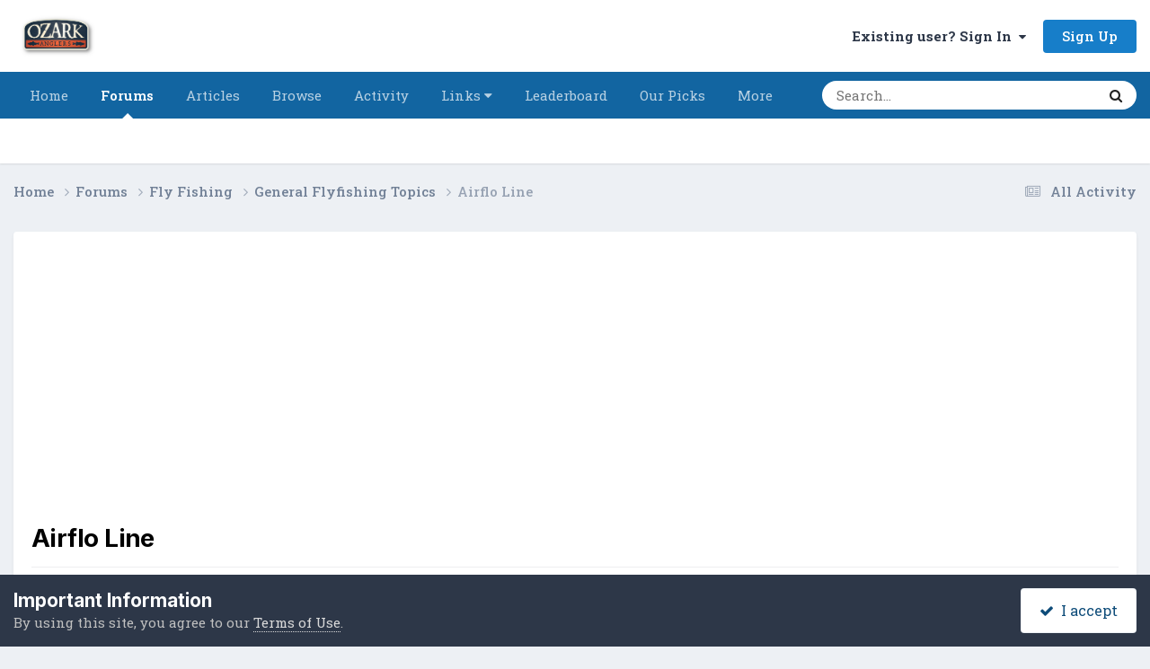

--- FILE ---
content_type: text/html; charset=utf-8
request_url: https://www.google.com/recaptcha/api2/aframe
body_size: 259
content:
<!DOCTYPE HTML><html><head><meta http-equiv="content-type" content="text/html; charset=UTF-8"></head><body><script nonce="oOvb63PKJASbQRFkOaMytQ">/** Anti-fraud and anti-abuse applications only. See google.com/recaptcha */ try{var clients={'sodar':'https://pagead2.googlesyndication.com/pagead/sodar?'};window.addEventListener("message",function(a){try{if(a.source===window.parent){var b=JSON.parse(a.data);var c=clients[b['id']];if(c){var d=document.createElement('img');d.src=c+b['params']+'&rc='+(localStorage.getItem("rc::a")?sessionStorage.getItem("rc::b"):"");window.document.body.appendChild(d);sessionStorage.setItem("rc::e",parseInt(sessionStorage.getItem("rc::e")||0)+1);localStorage.setItem("rc::h",'1769749652350');}}}catch(b){}});window.parent.postMessage("_grecaptcha_ready", "*");}catch(b){}</script></body></html>

--- FILE ---
content_type: application/javascript
request_url: https://forums.ozarkanglers.com/uploads/javascript_global/root_map.js?v=ca69584a611769632169
body_size: 287
content:
var ipsJavascriptMap={"core":{"global_core":"https://forums.ozarkanglers.com/uploads/javascript_core/global_global_core.js","front_core":"https://forums.ozarkanglers.com/uploads/javascript_core/front_front_core.js","front_widgets":"https://forums.ozarkanglers.com/uploads/javascript_core/front_front_widgets.js","front_statuses":"https://forums.ozarkanglers.com/uploads/javascript_core/front_front_statuses.js","front_profile":"https://forums.ozarkanglers.com/uploads/javascript_core/front_front_profile.js","front_search":"https://forums.ozarkanglers.com/uploads/javascript_core/front_front_search.js","front_streams":"https://forums.ozarkanglers.com/uploads/javascript_core/front_front_streams.js","front_system":"https://forums.ozarkanglers.com/uploads/javascript_core/front_front_system.js","front_clubs":"https://forums.ozarkanglers.com/uploads/javascript_core/front_front_clubs.js","front_messages":"https://forums.ozarkanglers.com/uploads/javascript_core/front_front_messages.js","front_ignore":"https://forums.ozarkanglers.com/uploads/javascript_core/front_front_ignore.js","front_promote":"https://forums.ozarkanglers.com/uploads/javascript_core/front_front_promote.js","admin_core":"https://forums.ozarkanglers.com/uploads/javascript_core/admin_admin_core.js","admin_system":"https://forums.ozarkanglers.com/uploads/javascript_core/admin_admin_system.js","admin_dashboard":"https://forums.ozarkanglers.com/uploads/javascript_core/admin_admin_dashboard.js","admin_members":"https://forums.ozarkanglers.com/uploads/javascript_core/admin_admin_members.js"},"forums":{"front_forum":"https://forums.ozarkanglers.com/uploads/javascript_forums/front_front_forum.js","front_topic":"https://forums.ozarkanglers.com/uploads/javascript_forums/front_front_topic.js"},"cms":{"front_records":"https://forums.ozarkanglers.com/uploads/javascript_cms/front_front_records.js"},"gallery":{"front_browse":"https://forums.ozarkanglers.com/uploads/javascript_gallery/front_front_browse.js","front_view":"https://forums.ozarkanglers.com/uploads/javascript_gallery/front_front_view.js","front_global":"https://forums.ozarkanglers.com/uploads/javascript_gallery/front_front_global.js","front_submit":"https://forums.ozarkanglers.com/uploads/javascript_gallery/front_front_submit.js"},"blog":{"front_browse":"https://forums.ozarkanglers.com/uploads/javascript_blog/front_front_browse.js"},"calendar":{"front_browse":"https://forums.ozarkanglers.com/uploads/javascript_calendar/front_front_browse.js","front_overview":"https://forums.ozarkanglers.com/uploads/javascript_calendar/front_front_overview.js"}};;